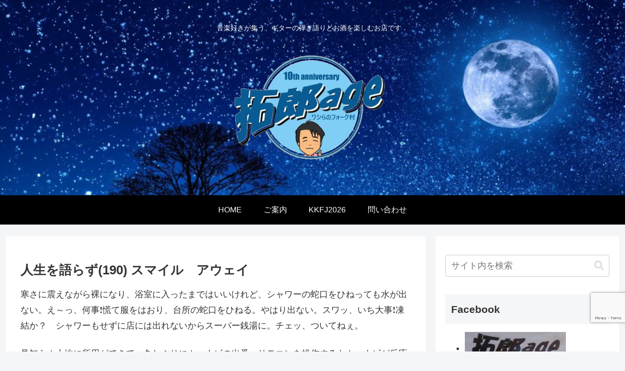

--- FILE ---
content_type: text/html; charset=utf-8
request_url: https://www.google.com/recaptcha/api2/anchor?ar=1&k=6LcMXvkqAAAAAPmHhbUQfpqVdA20vu_sV_pBz4VX&co=aHR0cHM6Ly93d3cudGFrdXJvLWFnZS5jb206NDQz&hl=en&v=PoyoqOPhxBO7pBk68S4YbpHZ&size=invisible&anchor-ms=20000&execute-ms=30000&cb=f67man4fqnsv
body_size: 48650
content:
<!DOCTYPE HTML><html dir="ltr" lang="en"><head><meta http-equiv="Content-Type" content="text/html; charset=UTF-8">
<meta http-equiv="X-UA-Compatible" content="IE=edge">
<title>reCAPTCHA</title>
<style type="text/css">
/* cyrillic-ext */
@font-face {
  font-family: 'Roboto';
  font-style: normal;
  font-weight: 400;
  font-stretch: 100%;
  src: url(//fonts.gstatic.com/s/roboto/v48/KFO7CnqEu92Fr1ME7kSn66aGLdTylUAMa3GUBHMdazTgWw.woff2) format('woff2');
  unicode-range: U+0460-052F, U+1C80-1C8A, U+20B4, U+2DE0-2DFF, U+A640-A69F, U+FE2E-FE2F;
}
/* cyrillic */
@font-face {
  font-family: 'Roboto';
  font-style: normal;
  font-weight: 400;
  font-stretch: 100%;
  src: url(//fonts.gstatic.com/s/roboto/v48/KFO7CnqEu92Fr1ME7kSn66aGLdTylUAMa3iUBHMdazTgWw.woff2) format('woff2');
  unicode-range: U+0301, U+0400-045F, U+0490-0491, U+04B0-04B1, U+2116;
}
/* greek-ext */
@font-face {
  font-family: 'Roboto';
  font-style: normal;
  font-weight: 400;
  font-stretch: 100%;
  src: url(//fonts.gstatic.com/s/roboto/v48/KFO7CnqEu92Fr1ME7kSn66aGLdTylUAMa3CUBHMdazTgWw.woff2) format('woff2');
  unicode-range: U+1F00-1FFF;
}
/* greek */
@font-face {
  font-family: 'Roboto';
  font-style: normal;
  font-weight: 400;
  font-stretch: 100%;
  src: url(//fonts.gstatic.com/s/roboto/v48/KFO7CnqEu92Fr1ME7kSn66aGLdTylUAMa3-UBHMdazTgWw.woff2) format('woff2');
  unicode-range: U+0370-0377, U+037A-037F, U+0384-038A, U+038C, U+038E-03A1, U+03A3-03FF;
}
/* math */
@font-face {
  font-family: 'Roboto';
  font-style: normal;
  font-weight: 400;
  font-stretch: 100%;
  src: url(//fonts.gstatic.com/s/roboto/v48/KFO7CnqEu92Fr1ME7kSn66aGLdTylUAMawCUBHMdazTgWw.woff2) format('woff2');
  unicode-range: U+0302-0303, U+0305, U+0307-0308, U+0310, U+0312, U+0315, U+031A, U+0326-0327, U+032C, U+032F-0330, U+0332-0333, U+0338, U+033A, U+0346, U+034D, U+0391-03A1, U+03A3-03A9, U+03B1-03C9, U+03D1, U+03D5-03D6, U+03F0-03F1, U+03F4-03F5, U+2016-2017, U+2034-2038, U+203C, U+2040, U+2043, U+2047, U+2050, U+2057, U+205F, U+2070-2071, U+2074-208E, U+2090-209C, U+20D0-20DC, U+20E1, U+20E5-20EF, U+2100-2112, U+2114-2115, U+2117-2121, U+2123-214F, U+2190, U+2192, U+2194-21AE, U+21B0-21E5, U+21F1-21F2, U+21F4-2211, U+2213-2214, U+2216-22FF, U+2308-230B, U+2310, U+2319, U+231C-2321, U+2336-237A, U+237C, U+2395, U+239B-23B7, U+23D0, U+23DC-23E1, U+2474-2475, U+25AF, U+25B3, U+25B7, U+25BD, U+25C1, U+25CA, U+25CC, U+25FB, U+266D-266F, U+27C0-27FF, U+2900-2AFF, U+2B0E-2B11, U+2B30-2B4C, U+2BFE, U+3030, U+FF5B, U+FF5D, U+1D400-1D7FF, U+1EE00-1EEFF;
}
/* symbols */
@font-face {
  font-family: 'Roboto';
  font-style: normal;
  font-weight: 400;
  font-stretch: 100%;
  src: url(//fonts.gstatic.com/s/roboto/v48/KFO7CnqEu92Fr1ME7kSn66aGLdTylUAMaxKUBHMdazTgWw.woff2) format('woff2');
  unicode-range: U+0001-000C, U+000E-001F, U+007F-009F, U+20DD-20E0, U+20E2-20E4, U+2150-218F, U+2190, U+2192, U+2194-2199, U+21AF, U+21E6-21F0, U+21F3, U+2218-2219, U+2299, U+22C4-22C6, U+2300-243F, U+2440-244A, U+2460-24FF, U+25A0-27BF, U+2800-28FF, U+2921-2922, U+2981, U+29BF, U+29EB, U+2B00-2BFF, U+4DC0-4DFF, U+FFF9-FFFB, U+10140-1018E, U+10190-1019C, U+101A0, U+101D0-101FD, U+102E0-102FB, U+10E60-10E7E, U+1D2C0-1D2D3, U+1D2E0-1D37F, U+1F000-1F0FF, U+1F100-1F1AD, U+1F1E6-1F1FF, U+1F30D-1F30F, U+1F315, U+1F31C, U+1F31E, U+1F320-1F32C, U+1F336, U+1F378, U+1F37D, U+1F382, U+1F393-1F39F, U+1F3A7-1F3A8, U+1F3AC-1F3AF, U+1F3C2, U+1F3C4-1F3C6, U+1F3CA-1F3CE, U+1F3D4-1F3E0, U+1F3ED, U+1F3F1-1F3F3, U+1F3F5-1F3F7, U+1F408, U+1F415, U+1F41F, U+1F426, U+1F43F, U+1F441-1F442, U+1F444, U+1F446-1F449, U+1F44C-1F44E, U+1F453, U+1F46A, U+1F47D, U+1F4A3, U+1F4B0, U+1F4B3, U+1F4B9, U+1F4BB, U+1F4BF, U+1F4C8-1F4CB, U+1F4D6, U+1F4DA, U+1F4DF, U+1F4E3-1F4E6, U+1F4EA-1F4ED, U+1F4F7, U+1F4F9-1F4FB, U+1F4FD-1F4FE, U+1F503, U+1F507-1F50B, U+1F50D, U+1F512-1F513, U+1F53E-1F54A, U+1F54F-1F5FA, U+1F610, U+1F650-1F67F, U+1F687, U+1F68D, U+1F691, U+1F694, U+1F698, U+1F6AD, U+1F6B2, U+1F6B9-1F6BA, U+1F6BC, U+1F6C6-1F6CF, U+1F6D3-1F6D7, U+1F6E0-1F6EA, U+1F6F0-1F6F3, U+1F6F7-1F6FC, U+1F700-1F7FF, U+1F800-1F80B, U+1F810-1F847, U+1F850-1F859, U+1F860-1F887, U+1F890-1F8AD, U+1F8B0-1F8BB, U+1F8C0-1F8C1, U+1F900-1F90B, U+1F93B, U+1F946, U+1F984, U+1F996, U+1F9E9, U+1FA00-1FA6F, U+1FA70-1FA7C, U+1FA80-1FA89, U+1FA8F-1FAC6, U+1FACE-1FADC, U+1FADF-1FAE9, U+1FAF0-1FAF8, U+1FB00-1FBFF;
}
/* vietnamese */
@font-face {
  font-family: 'Roboto';
  font-style: normal;
  font-weight: 400;
  font-stretch: 100%;
  src: url(//fonts.gstatic.com/s/roboto/v48/KFO7CnqEu92Fr1ME7kSn66aGLdTylUAMa3OUBHMdazTgWw.woff2) format('woff2');
  unicode-range: U+0102-0103, U+0110-0111, U+0128-0129, U+0168-0169, U+01A0-01A1, U+01AF-01B0, U+0300-0301, U+0303-0304, U+0308-0309, U+0323, U+0329, U+1EA0-1EF9, U+20AB;
}
/* latin-ext */
@font-face {
  font-family: 'Roboto';
  font-style: normal;
  font-weight: 400;
  font-stretch: 100%;
  src: url(//fonts.gstatic.com/s/roboto/v48/KFO7CnqEu92Fr1ME7kSn66aGLdTylUAMa3KUBHMdazTgWw.woff2) format('woff2');
  unicode-range: U+0100-02BA, U+02BD-02C5, U+02C7-02CC, U+02CE-02D7, U+02DD-02FF, U+0304, U+0308, U+0329, U+1D00-1DBF, U+1E00-1E9F, U+1EF2-1EFF, U+2020, U+20A0-20AB, U+20AD-20C0, U+2113, U+2C60-2C7F, U+A720-A7FF;
}
/* latin */
@font-face {
  font-family: 'Roboto';
  font-style: normal;
  font-weight: 400;
  font-stretch: 100%;
  src: url(//fonts.gstatic.com/s/roboto/v48/KFO7CnqEu92Fr1ME7kSn66aGLdTylUAMa3yUBHMdazQ.woff2) format('woff2');
  unicode-range: U+0000-00FF, U+0131, U+0152-0153, U+02BB-02BC, U+02C6, U+02DA, U+02DC, U+0304, U+0308, U+0329, U+2000-206F, U+20AC, U+2122, U+2191, U+2193, U+2212, U+2215, U+FEFF, U+FFFD;
}
/* cyrillic-ext */
@font-face {
  font-family: 'Roboto';
  font-style: normal;
  font-weight: 500;
  font-stretch: 100%;
  src: url(//fonts.gstatic.com/s/roboto/v48/KFO7CnqEu92Fr1ME7kSn66aGLdTylUAMa3GUBHMdazTgWw.woff2) format('woff2');
  unicode-range: U+0460-052F, U+1C80-1C8A, U+20B4, U+2DE0-2DFF, U+A640-A69F, U+FE2E-FE2F;
}
/* cyrillic */
@font-face {
  font-family: 'Roboto';
  font-style: normal;
  font-weight: 500;
  font-stretch: 100%;
  src: url(//fonts.gstatic.com/s/roboto/v48/KFO7CnqEu92Fr1ME7kSn66aGLdTylUAMa3iUBHMdazTgWw.woff2) format('woff2');
  unicode-range: U+0301, U+0400-045F, U+0490-0491, U+04B0-04B1, U+2116;
}
/* greek-ext */
@font-face {
  font-family: 'Roboto';
  font-style: normal;
  font-weight: 500;
  font-stretch: 100%;
  src: url(//fonts.gstatic.com/s/roboto/v48/KFO7CnqEu92Fr1ME7kSn66aGLdTylUAMa3CUBHMdazTgWw.woff2) format('woff2');
  unicode-range: U+1F00-1FFF;
}
/* greek */
@font-face {
  font-family: 'Roboto';
  font-style: normal;
  font-weight: 500;
  font-stretch: 100%;
  src: url(//fonts.gstatic.com/s/roboto/v48/KFO7CnqEu92Fr1ME7kSn66aGLdTylUAMa3-UBHMdazTgWw.woff2) format('woff2');
  unicode-range: U+0370-0377, U+037A-037F, U+0384-038A, U+038C, U+038E-03A1, U+03A3-03FF;
}
/* math */
@font-face {
  font-family: 'Roboto';
  font-style: normal;
  font-weight: 500;
  font-stretch: 100%;
  src: url(//fonts.gstatic.com/s/roboto/v48/KFO7CnqEu92Fr1ME7kSn66aGLdTylUAMawCUBHMdazTgWw.woff2) format('woff2');
  unicode-range: U+0302-0303, U+0305, U+0307-0308, U+0310, U+0312, U+0315, U+031A, U+0326-0327, U+032C, U+032F-0330, U+0332-0333, U+0338, U+033A, U+0346, U+034D, U+0391-03A1, U+03A3-03A9, U+03B1-03C9, U+03D1, U+03D5-03D6, U+03F0-03F1, U+03F4-03F5, U+2016-2017, U+2034-2038, U+203C, U+2040, U+2043, U+2047, U+2050, U+2057, U+205F, U+2070-2071, U+2074-208E, U+2090-209C, U+20D0-20DC, U+20E1, U+20E5-20EF, U+2100-2112, U+2114-2115, U+2117-2121, U+2123-214F, U+2190, U+2192, U+2194-21AE, U+21B0-21E5, U+21F1-21F2, U+21F4-2211, U+2213-2214, U+2216-22FF, U+2308-230B, U+2310, U+2319, U+231C-2321, U+2336-237A, U+237C, U+2395, U+239B-23B7, U+23D0, U+23DC-23E1, U+2474-2475, U+25AF, U+25B3, U+25B7, U+25BD, U+25C1, U+25CA, U+25CC, U+25FB, U+266D-266F, U+27C0-27FF, U+2900-2AFF, U+2B0E-2B11, U+2B30-2B4C, U+2BFE, U+3030, U+FF5B, U+FF5D, U+1D400-1D7FF, U+1EE00-1EEFF;
}
/* symbols */
@font-face {
  font-family: 'Roboto';
  font-style: normal;
  font-weight: 500;
  font-stretch: 100%;
  src: url(//fonts.gstatic.com/s/roboto/v48/KFO7CnqEu92Fr1ME7kSn66aGLdTylUAMaxKUBHMdazTgWw.woff2) format('woff2');
  unicode-range: U+0001-000C, U+000E-001F, U+007F-009F, U+20DD-20E0, U+20E2-20E4, U+2150-218F, U+2190, U+2192, U+2194-2199, U+21AF, U+21E6-21F0, U+21F3, U+2218-2219, U+2299, U+22C4-22C6, U+2300-243F, U+2440-244A, U+2460-24FF, U+25A0-27BF, U+2800-28FF, U+2921-2922, U+2981, U+29BF, U+29EB, U+2B00-2BFF, U+4DC0-4DFF, U+FFF9-FFFB, U+10140-1018E, U+10190-1019C, U+101A0, U+101D0-101FD, U+102E0-102FB, U+10E60-10E7E, U+1D2C0-1D2D3, U+1D2E0-1D37F, U+1F000-1F0FF, U+1F100-1F1AD, U+1F1E6-1F1FF, U+1F30D-1F30F, U+1F315, U+1F31C, U+1F31E, U+1F320-1F32C, U+1F336, U+1F378, U+1F37D, U+1F382, U+1F393-1F39F, U+1F3A7-1F3A8, U+1F3AC-1F3AF, U+1F3C2, U+1F3C4-1F3C6, U+1F3CA-1F3CE, U+1F3D4-1F3E0, U+1F3ED, U+1F3F1-1F3F3, U+1F3F5-1F3F7, U+1F408, U+1F415, U+1F41F, U+1F426, U+1F43F, U+1F441-1F442, U+1F444, U+1F446-1F449, U+1F44C-1F44E, U+1F453, U+1F46A, U+1F47D, U+1F4A3, U+1F4B0, U+1F4B3, U+1F4B9, U+1F4BB, U+1F4BF, U+1F4C8-1F4CB, U+1F4D6, U+1F4DA, U+1F4DF, U+1F4E3-1F4E6, U+1F4EA-1F4ED, U+1F4F7, U+1F4F9-1F4FB, U+1F4FD-1F4FE, U+1F503, U+1F507-1F50B, U+1F50D, U+1F512-1F513, U+1F53E-1F54A, U+1F54F-1F5FA, U+1F610, U+1F650-1F67F, U+1F687, U+1F68D, U+1F691, U+1F694, U+1F698, U+1F6AD, U+1F6B2, U+1F6B9-1F6BA, U+1F6BC, U+1F6C6-1F6CF, U+1F6D3-1F6D7, U+1F6E0-1F6EA, U+1F6F0-1F6F3, U+1F6F7-1F6FC, U+1F700-1F7FF, U+1F800-1F80B, U+1F810-1F847, U+1F850-1F859, U+1F860-1F887, U+1F890-1F8AD, U+1F8B0-1F8BB, U+1F8C0-1F8C1, U+1F900-1F90B, U+1F93B, U+1F946, U+1F984, U+1F996, U+1F9E9, U+1FA00-1FA6F, U+1FA70-1FA7C, U+1FA80-1FA89, U+1FA8F-1FAC6, U+1FACE-1FADC, U+1FADF-1FAE9, U+1FAF0-1FAF8, U+1FB00-1FBFF;
}
/* vietnamese */
@font-face {
  font-family: 'Roboto';
  font-style: normal;
  font-weight: 500;
  font-stretch: 100%;
  src: url(//fonts.gstatic.com/s/roboto/v48/KFO7CnqEu92Fr1ME7kSn66aGLdTylUAMa3OUBHMdazTgWw.woff2) format('woff2');
  unicode-range: U+0102-0103, U+0110-0111, U+0128-0129, U+0168-0169, U+01A0-01A1, U+01AF-01B0, U+0300-0301, U+0303-0304, U+0308-0309, U+0323, U+0329, U+1EA0-1EF9, U+20AB;
}
/* latin-ext */
@font-face {
  font-family: 'Roboto';
  font-style: normal;
  font-weight: 500;
  font-stretch: 100%;
  src: url(//fonts.gstatic.com/s/roboto/v48/KFO7CnqEu92Fr1ME7kSn66aGLdTylUAMa3KUBHMdazTgWw.woff2) format('woff2');
  unicode-range: U+0100-02BA, U+02BD-02C5, U+02C7-02CC, U+02CE-02D7, U+02DD-02FF, U+0304, U+0308, U+0329, U+1D00-1DBF, U+1E00-1E9F, U+1EF2-1EFF, U+2020, U+20A0-20AB, U+20AD-20C0, U+2113, U+2C60-2C7F, U+A720-A7FF;
}
/* latin */
@font-face {
  font-family: 'Roboto';
  font-style: normal;
  font-weight: 500;
  font-stretch: 100%;
  src: url(//fonts.gstatic.com/s/roboto/v48/KFO7CnqEu92Fr1ME7kSn66aGLdTylUAMa3yUBHMdazQ.woff2) format('woff2');
  unicode-range: U+0000-00FF, U+0131, U+0152-0153, U+02BB-02BC, U+02C6, U+02DA, U+02DC, U+0304, U+0308, U+0329, U+2000-206F, U+20AC, U+2122, U+2191, U+2193, U+2212, U+2215, U+FEFF, U+FFFD;
}
/* cyrillic-ext */
@font-face {
  font-family: 'Roboto';
  font-style: normal;
  font-weight: 900;
  font-stretch: 100%;
  src: url(//fonts.gstatic.com/s/roboto/v48/KFO7CnqEu92Fr1ME7kSn66aGLdTylUAMa3GUBHMdazTgWw.woff2) format('woff2');
  unicode-range: U+0460-052F, U+1C80-1C8A, U+20B4, U+2DE0-2DFF, U+A640-A69F, U+FE2E-FE2F;
}
/* cyrillic */
@font-face {
  font-family: 'Roboto';
  font-style: normal;
  font-weight: 900;
  font-stretch: 100%;
  src: url(//fonts.gstatic.com/s/roboto/v48/KFO7CnqEu92Fr1ME7kSn66aGLdTylUAMa3iUBHMdazTgWw.woff2) format('woff2');
  unicode-range: U+0301, U+0400-045F, U+0490-0491, U+04B0-04B1, U+2116;
}
/* greek-ext */
@font-face {
  font-family: 'Roboto';
  font-style: normal;
  font-weight: 900;
  font-stretch: 100%;
  src: url(//fonts.gstatic.com/s/roboto/v48/KFO7CnqEu92Fr1ME7kSn66aGLdTylUAMa3CUBHMdazTgWw.woff2) format('woff2');
  unicode-range: U+1F00-1FFF;
}
/* greek */
@font-face {
  font-family: 'Roboto';
  font-style: normal;
  font-weight: 900;
  font-stretch: 100%;
  src: url(//fonts.gstatic.com/s/roboto/v48/KFO7CnqEu92Fr1ME7kSn66aGLdTylUAMa3-UBHMdazTgWw.woff2) format('woff2');
  unicode-range: U+0370-0377, U+037A-037F, U+0384-038A, U+038C, U+038E-03A1, U+03A3-03FF;
}
/* math */
@font-face {
  font-family: 'Roboto';
  font-style: normal;
  font-weight: 900;
  font-stretch: 100%;
  src: url(//fonts.gstatic.com/s/roboto/v48/KFO7CnqEu92Fr1ME7kSn66aGLdTylUAMawCUBHMdazTgWw.woff2) format('woff2');
  unicode-range: U+0302-0303, U+0305, U+0307-0308, U+0310, U+0312, U+0315, U+031A, U+0326-0327, U+032C, U+032F-0330, U+0332-0333, U+0338, U+033A, U+0346, U+034D, U+0391-03A1, U+03A3-03A9, U+03B1-03C9, U+03D1, U+03D5-03D6, U+03F0-03F1, U+03F4-03F5, U+2016-2017, U+2034-2038, U+203C, U+2040, U+2043, U+2047, U+2050, U+2057, U+205F, U+2070-2071, U+2074-208E, U+2090-209C, U+20D0-20DC, U+20E1, U+20E5-20EF, U+2100-2112, U+2114-2115, U+2117-2121, U+2123-214F, U+2190, U+2192, U+2194-21AE, U+21B0-21E5, U+21F1-21F2, U+21F4-2211, U+2213-2214, U+2216-22FF, U+2308-230B, U+2310, U+2319, U+231C-2321, U+2336-237A, U+237C, U+2395, U+239B-23B7, U+23D0, U+23DC-23E1, U+2474-2475, U+25AF, U+25B3, U+25B7, U+25BD, U+25C1, U+25CA, U+25CC, U+25FB, U+266D-266F, U+27C0-27FF, U+2900-2AFF, U+2B0E-2B11, U+2B30-2B4C, U+2BFE, U+3030, U+FF5B, U+FF5D, U+1D400-1D7FF, U+1EE00-1EEFF;
}
/* symbols */
@font-face {
  font-family: 'Roboto';
  font-style: normal;
  font-weight: 900;
  font-stretch: 100%;
  src: url(//fonts.gstatic.com/s/roboto/v48/KFO7CnqEu92Fr1ME7kSn66aGLdTylUAMaxKUBHMdazTgWw.woff2) format('woff2');
  unicode-range: U+0001-000C, U+000E-001F, U+007F-009F, U+20DD-20E0, U+20E2-20E4, U+2150-218F, U+2190, U+2192, U+2194-2199, U+21AF, U+21E6-21F0, U+21F3, U+2218-2219, U+2299, U+22C4-22C6, U+2300-243F, U+2440-244A, U+2460-24FF, U+25A0-27BF, U+2800-28FF, U+2921-2922, U+2981, U+29BF, U+29EB, U+2B00-2BFF, U+4DC0-4DFF, U+FFF9-FFFB, U+10140-1018E, U+10190-1019C, U+101A0, U+101D0-101FD, U+102E0-102FB, U+10E60-10E7E, U+1D2C0-1D2D3, U+1D2E0-1D37F, U+1F000-1F0FF, U+1F100-1F1AD, U+1F1E6-1F1FF, U+1F30D-1F30F, U+1F315, U+1F31C, U+1F31E, U+1F320-1F32C, U+1F336, U+1F378, U+1F37D, U+1F382, U+1F393-1F39F, U+1F3A7-1F3A8, U+1F3AC-1F3AF, U+1F3C2, U+1F3C4-1F3C6, U+1F3CA-1F3CE, U+1F3D4-1F3E0, U+1F3ED, U+1F3F1-1F3F3, U+1F3F5-1F3F7, U+1F408, U+1F415, U+1F41F, U+1F426, U+1F43F, U+1F441-1F442, U+1F444, U+1F446-1F449, U+1F44C-1F44E, U+1F453, U+1F46A, U+1F47D, U+1F4A3, U+1F4B0, U+1F4B3, U+1F4B9, U+1F4BB, U+1F4BF, U+1F4C8-1F4CB, U+1F4D6, U+1F4DA, U+1F4DF, U+1F4E3-1F4E6, U+1F4EA-1F4ED, U+1F4F7, U+1F4F9-1F4FB, U+1F4FD-1F4FE, U+1F503, U+1F507-1F50B, U+1F50D, U+1F512-1F513, U+1F53E-1F54A, U+1F54F-1F5FA, U+1F610, U+1F650-1F67F, U+1F687, U+1F68D, U+1F691, U+1F694, U+1F698, U+1F6AD, U+1F6B2, U+1F6B9-1F6BA, U+1F6BC, U+1F6C6-1F6CF, U+1F6D3-1F6D7, U+1F6E0-1F6EA, U+1F6F0-1F6F3, U+1F6F7-1F6FC, U+1F700-1F7FF, U+1F800-1F80B, U+1F810-1F847, U+1F850-1F859, U+1F860-1F887, U+1F890-1F8AD, U+1F8B0-1F8BB, U+1F8C0-1F8C1, U+1F900-1F90B, U+1F93B, U+1F946, U+1F984, U+1F996, U+1F9E9, U+1FA00-1FA6F, U+1FA70-1FA7C, U+1FA80-1FA89, U+1FA8F-1FAC6, U+1FACE-1FADC, U+1FADF-1FAE9, U+1FAF0-1FAF8, U+1FB00-1FBFF;
}
/* vietnamese */
@font-face {
  font-family: 'Roboto';
  font-style: normal;
  font-weight: 900;
  font-stretch: 100%;
  src: url(//fonts.gstatic.com/s/roboto/v48/KFO7CnqEu92Fr1ME7kSn66aGLdTylUAMa3OUBHMdazTgWw.woff2) format('woff2');
  unicode-range: U+0102-0103, U+0110-0111, U+0128-0129, U+0168-0169, U+01A0-01A1, U+01AF-01B0, U+0300-0301, U+0303-0304, U+0308-0309, U+0323, U+0329, U+1EA0-1EF9, U+20AB;
}
/* latin-ext */
@font-face {
  font-family: 'Roboto';
  font-style: normal;
  font-weight: 900;
  font-stretch: 100%;
  src: url(//fonts.gstatic.com/s/roboto/v48/KFO7CnqEu92Fr1ME7kSn66aGLdTylUAMa3KUBHMdazTgWw.woff2) format('woff2');
  unicode-range: U+0100-02BA, U+02BD-02C5, U+02C7-02CC, U+02CE-02D7, U+02DD-02FF, U+0304, U+0308, U+0329, U+1D00-1DBF, U+1E00-1E9F, U+1EF2-1EFF, U+2020, U+20A0-20AB, U+20AD-20C0, U+2113, U+2C60-2C7F, U+A720-A7FF;
}
/* latin */
@font-face {
  font-family: 'Roboto';
  font-style: normal;
  font-weight: 900;
  font-stretch: 100%;
  src: url(//fonts.gstatic.com/s/roboto/v48/KFO7CnqEu92Fr1ME7kSn66aGLdTylUAMa3yUBHMdazQ.woff2) format('woff2');
  unicode-range: U+0000-00FF, U+0131, U+0152-0153, U+02BB-02BC, U+02C6, U+02DA, U+02DC, U+0304, U+0308, U+0329, U+2000-206F, U+20AC, U+2122, U+2191, U+2193, U+2212, U+2215, U+FEFF, U+FFFD;
}

</style>
<link rel="stylesheet" type="text/css" href="https://www.gstatic.com/recaptcha/releases/PoyoqOPhxBO7pBk68S4YbpHZ/styles__ltr.css">
<script nonce="lWhUj0Z37TZ5XwGnj1nvJw" type="text/javascript">window['__recaptcha_api'] = 'https://www.google.com/recaptcha/api2/';</script>
<script type="text/javascript" src="https://www.gstatic.com/recaptcha/releases/PoyoqOPhxBO7pBk68S4YbpHZ/recaptcha__en.js" nonce="lWhUj0Z37TZ5XwGnj1nvJw">
      
    </script></head>
<body><div id="rc-anchor-alert" class="rc-anchor-alert"></div>
<input type="hidden" id="recaptcha-token" value="[base64]">
<script type="text/javascript" nonce="lWhUj0Z37TZ5XwGnj1nvJw">
      recaptcha.anchor.Main.init("[\x22ainput\x22,[\x22bgdata\x22,\x22\x22,\[base64]/[base64]/[base64]/[base64]/cjw8ejpyPj4+eil9Y2F0Y2gobCl7dGhyb3cgbDt9fSxIPWZ1bmN0aW9uKHcsdCx6KXtpZih3PT0xOTR8fHc9PTIwOCl0LnZbd10/dC52W3ddLmNvbmNhdCh6KTp0LnZbd109b2Yoeix0KTtlbHNle2lmKHQuYkImJnchPTMxNylyZXR1cm47dz09NjZ8fHc9PTEyMnx8dz09NDcwfHx3PT00NHx8dz09NDE2fHx3PT0zOTd8fHc9PTQyMXx8dz09Njh8fHc9PTcwfHx3PT0xODQ/[base64]/[base64]/[base64]/bmV3IGRbVl0oSlswXSk6cD09Mj9uZXcgZFtWXShKWzBdLEpbMV0pOnA9PTM/bmV3IGRbVl0oSlswXSxKWzFdLEpbMl0pOnA9PTQ/[base64]/[base64]/[base64]/[base64]\x22,\[base64]\\u003d\\u003d\x22,\x22wrVvei0ow4wuw4zDnsO+C8Obw6zCthDDg2AyWlHDisKuNDt/w7/CrTfCqMKlwoQBezHDmMO8CWPCr8O1JmQ/fcKUccOiw6BDf0zDpMOew7DDpSbClMOlfsKIZcKbYMOwcDk9BsK4wrrDr1sXwoMICm7DowrDvwHCnMOqATocw53DhcO/wqDCvsOowosowqw7w4oRw6RhwqwiwpnDncKxw696wpZYbXXCm8KlwpUGwqN/w4FYMcOiFcKhw6jCtMO1w7M2J0fDssO+w6XCnWfDm8KLw4rClMOHwrwITcOAQcKAc8O3ZcKHwrI9X8OSawthw7DDmhk/w5daw7PDnzbDksOFUcO+BjfDpcKrw4TDhQJIwqg3ByQ7w4I/[base64]/wpsIIlfDvSQ2wqVFwrQ0bWEpw6nDusOMR3/CvifCusKCX8KVC8KFGRh7fsKbw4zCocKnwp1SW8KQw7x1Ejk+RjvDm8K2wrh7wqEXGMKuw6Q/CVlUBi3DuRl+wrTCgMKRw6TCr3lRw4MEcBjCqMKBO1dRwp/CssKOaBxRPlvDj8OYw5ASw4HDqsK3L3sFwpZOUsOzWMKaehrDpw0rw6hSw5TDncKgN8O7fQccw5fCvnlgw4zDjMOkwpzCnWc1bQfCjsKww4ZCHmhGAcK1Cg9mw4ZvwowdZ03DqsOBKcOnwqhCw4FEwrcCw4dUwpwTw4PCo1nCsGU+EMOFLwc4QcO2NcOuPA/CkT4+LnNVBwQrB8KXwpN0w58/wo/[base64]/w4fDhXF9KwLCuhtodsOlFcOlw5nDmcO1wo3CpCrCpWrDml1Kw5nCpiXCvsOswo3DpC/Dq8K1wpFYw6d/w6wAw7Q6EzXCrBfDtnkjw5HCvBpCC8O5woEgwp5tMsKbw6zCn8OYPsK9worDkg3Cmh/CpjbDlsKwKyUuwph0HlcowoXDkUs3GQPCsMKrM8KLEGfDhMO2ccOuXMKcRXPDrTvCosOWT3kuTMO0a8KzwpnDv3vDjXg5wrDDpsOfRMO8w6XCt2/DocO7w43DlsKyC8OcwonCoj9lw6RQHcKbw5PCmHdJW1/DrSlow4HCpsKIcsOXw6LDn8OBNMOkw5F/fsOEQsKfZsKWOmIawqc5wo9cwqF6wqLDslZhwo1Jak7Cok4zwpvDnMOZRzQpV0lBRxDDocOWwojDli5dw7g4NDpKAHBsw6J5BWoeCXU9FH3CoRh4w5rDqgPCjMKzw7bCjF86BlodwonCm03CksODw551w6Jvw5DDucKxwrAyfRPCn8KcwqIAwplUwrnCkcKbwprDsll/Qwhuw55wPUsVBQDDpMK2wpBYbmVKIxR7w7/CpHjDn1TDri7CigrDhcKMayklw4XDvjMLw6LCo8OmXAPDlsO/QMKHwrpfbMKKw4ZgGjrDilPDvXLDkHRXwpYlw58kQMKow5EnwqZpGjNgw4fCgxvDoF0aw4xpSgfDgMKiQigdwr0mfsO8d8ONwrDDncK4f21Mwr0AwqcgFcOBw6YbHsKTw70AQsK/wptbT8OkwoI4PcKNJ8OBCMKJFsOOM8OOHTfCpsKcwrxRw7vDlDnCk2/CtsKdwogbVQk1MXfCssOLwozDuDjCkcO9QMKTHm8sY8KYw5lwKMO/wo8ke8O3w59jVMOHOMOWw4UTBcK1DMOuwpnCg0EvwookQDrDoVXCiMOew6zCkzdYXj7DtcK9wpt4wo/DicOyw7bCv2fCqiw7AGEAHMOawrlbfsKZw77Ck8K1ZMOlNcKLwq8/wqPClUPDr8KDLnAjICrDq8OpK8OWwq/CucKiWg3DszHCpUJgw4LDkcOuwpgnwr7Cji/DuXbCgwccVCcHEcKzDcOZWMOOwqYuwokGdQHDjEFrw55bJQPCv8K5wplEdcKuwooXPHNLwpIIw6E1QcOqYBXDiDAfc8OSHFAUaMKCwo8Tw53DicOHVTfChg3DnwrDocOGHh3DgMOawr/[base64]/CisO3w4nCn8O0Fyl+w4bDo8Krwr7Diw7DmkLDsVHClMOpw7Z2w4kWw4vDuS/CrjwnwrEBVQLDvcKdBjTDm8KAMxvCnMOqXsKyRjrDiMKCw4fCoUY/[base64]/DhQ7DuMKFw67DvMO6FcOrwqPCssOgwrzCkhxiwp0CWcOqwoNXwodow57DscOfFGrCq0vCgDIJw4c5FcKUw4jDu8K6XsK4w6PCrsOHwq0SAATClcK6wprCtcOTQm3DpkIvw5LDrjYHw7DCiXDCiG9ZZ1JRdcO4BXNDcWfDpU/CkcO2wpfChcOHVkHCvmfChTkafAHCisOcw5dawo9/wqwmwq5kNEbDlHbDi8O8UsOdIcK4aDA6w4bCgXQJw7DCi3fCrsOYRMOnYlrCncOewqnDssK1w5QOwpDCjsOnwpfCjVpcwph3ZnTDrMKbw6jCiMKbUy8uPGU2wq4kbMKjw5FbB8O9wqrDssOgwpLDmsKrwp9rw5/DucKvw6R/w6hWworCjVM8R8KAS3dGwp7DpcOgwr5Rw6hhw5rDmmMXX8O/S8OEDUN9UDVMeWo7flbCqSfDliLCmcKmwoEqwrfDiMO3eEY9KDRVwoxzO8OQwojDq8O8wph8fcKNw5NweMOIwp9ad8O/HHnCh8KrQB/ClMOoZV14SsOgw4BPKVtLfiHCmsOQThMRMAfDglQ2w5DDtldzw7DDmC/Dv3oDw43CkMOHJSvCs8OWNcKCw5B/T8OYwpVAw6dAwpvCicO5wotyZQjDvMOfC3AQwo7CsBY2YcONCjbDoE46amnDucKDNV3CqMOCw6Nowq7CvMOcC8OiYjjDjcO1O0pfE3E0QcOCEFcpw7QjJ8OawqDDlE4mJTTCqhTCoxQDaMKkwrgPX2E/[base64]/Dq8K8S8ObT8Ofwqpuw7rCh1rCksKCTVh7E8OqCcKZeGl4bWTCjMOKVMKaw7QMEsODwoBewqUPwpJVa8OWwr/ClMOVwrhTO8KKZ8OpThrDmsO+wrDDnMKHw6HCvXJHNsK6wr3CuGoww6HDp8OpJ8O/w6TDisOHWy15w5bClSwWwr3CgMKtJVYVU8KgUz/Dt8OtwqbDkgNDD8KnDzzDm8KbaCEEdsO/[base64]/DoMOZKcKaYVHClcK/G3IFQMOyS0HCpsKVEcOew6dvMXlZw5nDjMKow7nDkhwxwpjDgsOEKcKZC8ObQjXDmmpnQTTDnkPClinDojQ8wohjH8O3w79VUsO9NsOyWcOnw6VWezXDg8Kjw51lOcOewoFiwpzCvRFowofDoy91QnNEKi/CjsKhw6NYwqbDqcOxw41Gw5/[base64]/CkmLCscKiw6BVUT8lwqEfw57Cm8K/ccKmwqrDjsOhw7ccw57Dn8KGwpkndMKBwqoswpDCuR8WOz80w6nDtmkhw7XCrcK5F8OIwosbDcOUaMK+wqQPwqHCpsO9wqzDjS3DgATDrHXDpQ/CgMKZWEbDq8O0w4hvZXPDhTHChn7DhhfDkEcnwoTCtsKzBmgWwrcMw77Do8Ogwp8xLMKZccKMwpk6wo0mBcKhwr7CmsKpw4d5dMKoRxzDoWzCkMOcYw/[base64]/[base64]/[base64]/wrlQDDDCgsOuw4FGPSfCoBTDtSlgIsOqwobDvhBjwqTCt8OCYgMVw7/Cg8KmeGnCszFXw6NHKMKKbsKywpHDukXDjsOxwqzCtcKGw6F0dMO9wrjCjjsOw7vDpsOfZAnCnRU1An7CgV7Dt8Onw4RqIWfClm/DtMKcwpkVwpnCjlHDjSdfwobCiSXCl8OiO0c6OkvCm33Dt8O0wrzDqcKZaHPCj0nDgMK7Q8Kkw4jDgRVmw5I7AMKkV1F8f8Oow7wwwo/DrDxFdMK3XTFsw7nCrcK5wp3DsMKCwqHCj8KWwqs2HMK0wqFjwpzCk8OUA1EAwoPCmcK7wojCtMKMfMKkw6k8FVF8w6RLwqRVAmJVw4ofKsKFwosTIjbDhR0lYCXCicKpw47CncOkwpldIh/[base64]/V2xqVsKlw5fDiRpwCm/CqsOpRMOuYCFRQlbDosO0Hy1CPXAhNMOgWALCn8K/cMOAOcKAw6LCqMOZLx/[base64]/CvsKCwobCjsOzXS/CosKVw4bDt3gJwpjCqnHDisO3QsKXwqbDkMKbeCrDgnrCpMK8LsK1wqzCoH1rw73Cv8Klw4Z2AMKrJkDCusK8bF50w7PCnxhGGsOiwrRwW8KZw7p8wrwRw4Y8wrF5dMKhw4DChcKfwqzCgsKcLkHDtl/Dk0HClzRPwrfCoTYqeMKvwoVlZcO7BiE4CiFMFsKgwpfDhcK5w5/[base64]/CjsOqw63Cs8O0wo7Ck8KPCcKON8K1wonChyN1w7bChAlqY8KCACMQK8OWw7kNwopEw4HDkcOJE2AlwrkwTMKKwoJmw7/DsnDCuSfDtmAQwoTCrmlbw79aHk/CgHPDusOyPMOEcjsvfsOOTsOVbn7Dlk3DusKBUjrCrsO1wrbDu34PeMOdNsKww6IFWcOsw53CgT8Qw7DCkMOmPh3Crk/CssKBw7bCjTPDtlY8C8KlNj3CkkjCusOSw5MbY8KHZRg5ScKFw6LCmS7DosKqBsOZwrTDrMKkwos6RC3Ds1nCuwtCw7hXw6zCk8O9w53ChcOow47DqQVwSsKVeFEJfUrDvmJ8wprDvQvCi0/ChsKiwoJHw689GcOEVMOHTMKiw5B7bDTDksOuw6FjXsOidw7CrMKqworCpMOoEzrDqSYmTMKJw6DCv3PCkW/CmBHCt8KFOcOOw7BiOsOwKw1eHsOyw7TDq8KgwrlqSVXDgsOzw5XCn0zDiFnDoEc4fcOUWsOHw4rCmsOGwpDDugvDnMKfW8KIJWnDgsKYwqd5QmDDnjnCrMK9WAh6w65Lw7hbw6New7bCp8OadcOwwqnDksKjUR8/wol5wqIHW8KJAU9Ow41dwp/Cv8KTIxZ7csO+w6jCosKfw7LCvR4/[base64]/TU3ChRjDgCLCjsKfCcO7wrkjeMKkC8KDVcKYWGRrGMOyJ3lNGzDCsx7DvDpLLcOqw6rDrMOAw4UeDC3Dr1wlwqjDqznCnlJ9wozDnsKiMB3DhUHCjMKhL2HDsl/Ct8OJEsOaWcK8w7HDoMKewokZw5vCsMOfUA/CtyLCrTjCkGVLw7DDtm47ZVwIVsOPRsK7w7nDu8KYEMOiwqkdbsOWw6XDgsOZw4nDmcOjwpHCiBnDnzHDrWw8JV7DgGjCnBLCqMKmNMKIcBEDBSzCssOuH0vDq8OYw5PDmsOYAxw3w6TClh7CsMO/w7Zdw6NpVMK3EsKkMsKFPzDDlGLCvcO3GXlgw7Qrw791wp3Cu04CeEMpJ8Kow59TRXLChcOaf8OlKsKvwohpw5XDnhXCgW/[base64]/DucOlw47DqAdbHXUbw7jCqGTCgkIHIj5BZsK3wp4ceMOIw5fDgSMmDMOOwqnCg8KfasObC8OCw5tcMsOkXg1ra8OywqfCscKIwq87w7YRQy/CsCjDvMK9w6PDo8OmNUV4fG8aE1LCnxfCjSzDmhVhwpLChEnCvirCusKEw7hBwr0YdTxzNsKJw5vDsTk2wonCmgJIwp7Cl20pwoYAw59/wqoIwrjCpMOpGMOIwqteaUxpw6/DglzCp8OsfitQwrXCnD4+AcOZJyckKRtHPsOnwrfDo8KGIsKVwpXDmDrDoALCpiAmw5/CqX7DjBrDpcOjeVghwpvDlBvDmSrCscKMQXYVS8K1w4p7BjnDscKow73Cq8KaKMOrwrRwQh09VyjCnX/ChcKgQMOMQmLChERvXsK/wpZ3w4R1wovCrsOJwqjDncKvWMORPRzDucO9w47CrWhmwqk+dcKpw6ENZ8O7LXXDhXnCugwhMsKTT1DDnMK3wozCjT3DlCTChcKDaXNtw4XCnxrCqXXChhxaB8KkR8O2J2/CvcKsw7TDocK4XQjChzosXMKWDsOxwrAhw6rCs8OFb8KNw5DClnDDoCfCnjIJFMO/fRUEw63CgjoRR8OXwrjCq0DCqTsVwqNpwrsLCEHCo2/Dp1TDplPDlFvDvCDCq8OswoQQw6law6jCtEhswphzwr3CmUTCvsKsw7jDmMOKXMOawr9NBxFWwpbCtMOWw7kZw63CrsKdNXHDoxTDi0bClcOeSMOCw5Fjw4d9wr83w60Vw50Jw5LCo8Kzf8OUwqzDm8KcZ8OwVMOhH8KTF8Kpw4bCji8Nw54ow4ATwpHDoSfDuU/[base64]/[base64]/[base64]/YgFjMmNNwqdLEXvDiMKiY8KqwqfDhUrDjsKOwrvDgMOUwrDDiA3CgsKgWHLDr8K7wojDlsKkw4zDi8O9FwnCoEzCl8OSw4fDjcKOHcKdw5/[base64]/CoCwUwog4a2fDusOgwrnCljrCkSfDoS5ew7XCnMOIwoc5w7B6PhfCncKtw5vDqcOSf8OZHsO3wohiw5YWV1nDrsKXwpzDlSYYfivCtsO6e8O3w6JJwq/Cj3ZrKsOKFMK1amPCgGwyT0TCoFfCvMO1wrFZN8KqXsKAwpx/CcKNfMOrw4fCqiTChMOJw7V2esORdWoDGsK3w4/CgcONw6zCg0N6w6xKwrnCoVxdEyJEwpTClwDDtQwLZmVZPDFbwqXCjzZDUhdYacKOw54Ow5rCm8Osb8OowpJGGsKXTcKXXFotw5/DpVLCqcK4wrLCsyrDkG/[base64]/Dj8O3wqw3A8OpwonDn24ULcKMNgjClEHCu0EewqjCncK8ESJJw43Drz3Do8OIPcOJwockwpk/wosLd8OnNcKaw7jDisOKCgJ/w7bDuMKpw7dPKMK/w5jDjCbDgsO1w4Qew6bCucKMwovCmcKDw5XDksKTw6VIwpbDk8OZayIeYcK/wqXDqMOqw45PGhw3w6FSXUTCsQLDj8O6w7HCq8KGe8KrUg3DsGkLwqkhwq5wwq7ClTDDsMOFf2zDm2nDiMKFwpzDqTPDt0PCr8OWwqF1NQ7DqG4ywrZhw4B6w51nIcOgEgN1w7/CncOTw4LCvj7DiCjCp2bCl07Ctxk7e8O3Hx1mNsKYwobDpT4nwqnCig/DsMKtFsOhB2PDu8KOwrjCtwnDgTwKw7LCiV4/ElgXw78IMcOyFMKXwrTChUbCoS7CtcKfdMOsCCJ6ShIUw4/DpcKdw4rCgQdHYyzDqxtiIsOdcFtbWBzDhWzDjCAqwoozwpAJRMKDwrlNw60uwrV+WsOsf0hiMyHCsQPCrBg/dxk4QTLDmsKow5sXw5fDlMOCw7tQwqvCsMKvGSlDwo/[base64]/[base64]/CrsKcw77CrmLCuMOHdcKbesKQwprDpjxhXkZsU8KpcMKbMMKSwqbCmsOIwpUBw6NOw7PCvCE6wrjDlG3DsH3CoGDCuVkmw73DmMKTEsKfwotNMwVhwrXCjMOnaXnChGhtwq8kw6w7HMK/[base64]/DuTBhw4VUScKsw7fClkfDucKMwo/[base64]/Dg34Qf8KMwo3Du2YeHWpHCizCu0nCrx4pw64+Fl3CoBrDhXFWEMOgwqLClyvDi8KdWlJ2wrg6bTxUw4TDjsOhw7x9wo4Hw6RiwpDDskgYVF/[base64]/CjxpMFsO+w6oMwpdrw7/Ds1fDsR8sTsOGwr4Fwrcgw68zZMO2XDbDnsKFwoQQXcKJVcKNKWfDusKbM0EIw4sXw67CksKzcC3ClcO6Y8OqacKresOrfsKkKcONwr3CuAx/wrt5ZcKyFMKXw7obw7FseMOhbsKWeMOtBMOfw7g5D0DCmnvDs8ONwonDqsOTY8KHw6fDhcKnw75fC8KDKcKlw48mwrpsw4RSw7VnwpXCscKqw5fDixUhGsKpNsO8wp52wo/Du8K1w5ZHBzhlw4HCu19jWl7CsTQvOMK9w48bwrnChhJ6woHDo3HDlsOIwpzDqsOIw4/CtsKIwoRRYMKuIiDCjcO6G8KqJsK7wrwBw4XDgXMuwrDDsk9pw43DrEhmcizDs0nClcKjwonDh8OVwopqPC5gw6/CjcKbRsKWw55YwpPChsOjwr3DncO0LsO0w4rCkVo/w7U+W0kZw4Q1UcOyURBrw5ENwqbCrjg3w6PCr8KuGSkYYATDjzDCtsObw4jDlcKLwphOD2pkwpXCugvCpcKGRU8hwp/DgsK2w7wbN1kXw6HDtFPCgMKSwptxQcK3ScOawr/DqivDg8OPwoFWwoQfHMK0w6gjTcKxw7nCqsK4woHClh3DmcKBwq5Iw7Bvwq9yacOwwop6wq/DiCV5G3DDvcOfw50CTjoCw4LDrxzChcKqw5Ikw6PDjhjDlBhkbkjDmWTDoWIwbh7DkzPCi8KQwobCgsKuw6QKWsK4eMOgw4/DsB/CkVvCpwjDjgDDh1zCtsO9w55swrR0w4xaZSLCqsOowpvDuMO1w7nDpiHDhcK7wqYQIwJvw4E+w7QdTQjCscOYw7R3w7ZLMkbDr8K5PMKObFJ6wrVvZxDCvMKPw5vCvcOHZk/DglrCnMOuJ8KfesKhwpHCsMKxIx9pwrvCn8OIPcKzJ2jDuiHDpsKMw4ADdDDDmA/ChMKvw43Dg1t8aMKJwpxfw7wFwp1UfCxOIBYbw4HDrUQvA8KQwrZmwoVlwpbCu8Khw5nCtlk/wogXwrgTa2pXwotfw546wpLDqTE/wqDCq8O4w5EidsKaV8Okw5E2woPCv0HDrsOSw5HCucKBwqgLPMOXw6YpLcO/wo7DocOXw4dhTcOgwog1wo7DqAjCoMKmw6NJIcKfJn5awprDmcKoM8KBZX9FRMOpwpZrYcKwYMKPw7NXDCxLPsOgWMK8w412OMObCsOMw45xwobCg0/DtcKYw5rCl13Dp8O2IkPCuMOiDcKrBsKnw7XDjx8tcMK3wprDu8KSFMOrwrgQw5zClw4hw4UZMcK7worCj8Ore8OeSkfCvmEPbCdpVgLCpBTClMKAaFoHwqLDn19/[base64]/Cp8KqYsOZw5/CmcOmZcOKXX/CosO7wpF6w6gnRsO6wrTDpTXCv8KebhAOwq8ewqjCsxPDsCXDpyoAwrxoFBHCvsO7w6TDqsKef8O0wpPCkB/DvDZZYgLChzUkdElmwoPCucOxNcO+w5xbw7fDhlfCt8ODEmjCnsOkwq3CgmwHw5dJwq3Ck2HDrMOEwqpDwowWCBzDrDbCkcOdw4kxw4XCv8Klw6TCi8KJJhUlwr7DqBFrOkXCisKfMMKhFsKBwrtQRsKAAsKxw7AQO3JAGw1Ywq/DtWPClUoHK8OdS2vDh8KiPVLDqsKab8Orw6tbNE/CiDZXaTTDpFVvwodWwrTDvDgqw6VHBsOqckAXEMOIw5IEwotSUzQQBsOow4kqTMKoYMKtTcO4agHCu8O6wqtYw4/DnsKbw4XCucODVg7DtsKwDsOccMKYR1PDvjjDvMOOw7bCn8OXw6lEwo7DtMOHw6fClsOtdiBwG8Kbw5BLwo/Co1xiUEvDmGErbsOOw6jDuMOCw5IdVsKwI8OcKsK6w5XCoApsK8OFw5XDnnLDscOveAQAwqPDgxQOWcOCcEXDtcKXw7M1w4hlwpjDiFtnwrXDv8OPw5jDomxhwr/Dl8KCI3YSwpbCtsKPU8KYwohUfVcnw4QtwrzCiGsvwqHCvwdaUj3DszHCpyXDksKIB8O5wrg3bz3DkRPDqwrCjR7DvUIOwqpFwrlqw6/CjzzDtmnCqsOcSy3CjDHDmcK+I8KkGl5PGULDjWwWwq3ChcKgw6jCvsOawqXDtxfDmW3DgF7Dgj3DksKiccKwwrYmwppJdjh1woDDjEd/[base64]/DkjnCrMKPdMKZHcOyVsO2wqAbw5TDiEVww5NkTsOUw4XCmMKvXCZhwpPClMOKL8KbWV0RwqFATMOdwr90CMKLIsOmw6JJw73CuX8aJcOrO8KlFkLDhMOIBcO3w6DCqC4sMG13CUcvMwIzw6fCiThHb8OFw6nDo8OGw4HDgsO0a8Ouwq/DlsOtw5LDmRdma8OXeQHCj8O/w7UTw77DlMOzOcOCSQbDnEvCunNow4fCr8KNwqN7cU0MBMOvDk/[base64]/w4fCgsKmwqNTOsOWwrTCssKpODzDjnnCjcKXEMOsYcKWw4rDh8KeBQdzZwzCjVw7T8OQc8OANHgvVTYJwqwiw7jCj8KSaGUUGcKkwoLDvsOoEMOrwqHCn8KFNlTDqHwnw6oCXQpnw6Nww6XDgsKoD8KhYQYpb8KpwpcaZQR/cErDtMOrw6A7w4/DiBbDoQg1c35mwoVIwrHCssOfwokvwqjCgBXCrMOhN8Okw7rDncO9XxDDshzDocOqw60oYhISw4khwqJ6w6bCkH/[base64]/Duw7DisOAw5VmwoQkZ2Ncw6fDrMOZw5vDsMOKw4LCjcKFw6lmwp9PZsKfEcOUw7LCt8Kcw4bDu8KEw40vw6HDhm1+SHIDcsODw5UTw4DCmFzDtlnDpcOxwrbDiyTCucKDwrlgw5zDuE3DqD8zw5h/GMK7XcKwU23DrMKOwpcXP8KLbxseZ8KVwrJCw4rCjVbDg8K/w64CBGwiw4sSGm5Ew4BjZMOaAGzDmcKgcXDDg8KML8KPYx3ClFHDtsOew6DCisOJCyR6wpMCwr9QfkBMNMOeCcOUwqzCgsKlLFjDk8KJwpA1wp5mwoxDw4DClcKjZ8KLw7fDp2LCnG/CucKxeMKFGwVIw7XCvcKUw5XCkzNjwrrCg8Kvw4RqSMOVGMKoOcOlAVJ+DcOiwpjClxEiPcOZe3EcZgjCtXjDq8KJHlttw4PDkidiwrhDZSXCuTI3wozCuFnDrAsEVB1Vw6LDvRxJH8OFw6ECwozCt341w53CjyZIRsO1TsK5OcO4V8OTRUDCtjFgw5bChh/DiShqYMKnw5YIwrfDlcOfRsKNDnDDtcOmQMOUVcKow5XDrMK1ODJBasORw6PCjGHCs1opwoYXbMKTwp/DrsOMAwkMWcORw6LDrF0rXcKzw4rCmljDkMOGw5xjZlkVwrzDj1PDrcOIw7YEwpbDu8Kawr3DuEVAUUDChsK3CsK6woHCsMKDwog0wpTChcOrKlLDvMKWYTjCt8KycmvCjTXCgMO8XSjDrD/[base64]/PHQpwpptCsKBw4/[base64]/[base64]/CjDI9w6TCoFYgw4DDtDcuwoY/wrl7J3HChMOfLsO1w60xwq3CrsKkwqDCiHfDm8KrQ8Kpw5XDp8KrcMO5wq7CtEnDhsOHEFfDkWEAYsO7wpfCosKkDRl7w6BIwqYBB14xYMKSwqvDpsOaw6nCqgvCjsObwoh/OSrCu8K0asKfwqPCiScLwoXCgsOxwp0tA8Onwp0VaMKqExzCisOuCwXDh2zCtCLDkSrDjcONw6EZwrHDpXBYCRRyw5vDrmvClTpVOVkeNsOAfMKkcHjDocKaMnU3Tj/DnmPDisOww6gJwonDk8O/[base64]/DW4VYxrDp2fDqlfDv8Kjw6fDr8OCO8OzGWbCssKrQngLF8KZw7kqOhPDqidyEMOiwqTCk8O+b8KLwpjDs0/[base64]/DrMOfL2sjw5ZtwpInJ18cMsOqwr7CpmLCk8OdJBDCh8KOBHNSwrdRwqNmesOqcsOzwplDwpzCkcONw5UFw6JowpMpBQ7Dhl7CnsKLCmFww7zCrj/DhsK3wpcTasOpw67CtnMFYsKaLXXCrsOAX8O+w7c4w59Vw7dvw44AGsKCSS00w7RZw5/[base64]/[base64]/bsOlwrLDlgrDp8OaNsO1CXgUwpXCrDPCk8KBw6nDkMKfR8KQwonCumgZSsOGwpjCp8KaX8OIwqfCj8OvP8OTw6pqw5MkTm02BMOzIMKawrNOwqxjwrZhVnpvIlTDhR/DmcKswoo/[base64]/CkgjCi8KAX8Kvwp7DhxUCK040w4LDmcKcdWvDnMKQwoVIUcKZw7IfwpXCii3ChcO/YjhmHRMIGsK8Q3w8w7PCjCzDqW7ChG/Cq8Kow53DjXZVYxMkwrnDgV9tw5lMw6MsRcOgVQTCjsOHc8Ohwp1sQ8OHwrfCjsKuUhzClMKnwp8Mw4/CjcKoEzYABsOjwpLCu8KAw6k+C2w6Hz9Xw7TCvsKzwoPCocKbWMOwdsOcw4HDucKmc3VHw69uw6AyDGFvw77DuxnCjEhkT8OTw7gMFFIiwprClMK/[base64]/Ck3fDosOjw6bDo8KCwo0Zw7TDpMKVVy3Dm0rDsk8Cw4Uaw4bCgStsw7XCgX3CtiFfw4LDug01EcO/w7XCvyXDpDxuwqQDw73CtsKYw7ZmCHFQIsK3HsKFNMORwrF2w5/CicO1w7EXCR8xOsK9JCQwFn84wp7DujrCmhlSKTwww5fCpxJdw6bCnVldw6PDkgXDkMKIZcKcN1AZwozClcK7wrDDosOMw47DgMOIwrfDsMKPw4PDiGLCjEMmw4tIwrLCnxrDqsKqAgohRwgDw4IjBHd9wqk7D8ORGF4LTQLCh8KPw5PDn8K+wrpNwrZawp5nXG/[base64]/CslnCn8OYYsKMw7soLDbDicOHwrlyehvDksKow67DkDvCrsO6w5jDg8O9QWVzCMKxCBfDqMOlw7wGA8KUw55QwrUqw7jCrcOjTELCnsKkZhQ+VMOFw7lXY3JUEEHCq3/DgHgswqx2wrRXHggRFsO6w5VgNSjDkirDu1BPw4l2YG/CssO9GRPCucKRXQfClMKmwowyUQJQZy8UAx/DncOTw43CvUvCosO8FcOkwqprw4R1CMOswqhCwrzCoMKDNcKlw5xnwoxsQMO6Y8OmwrY6ccOECMO5wq95wpgFdiFNdkgWd8KhwqvDtwjCt1oQFGDDn8KvwprDhsOLwpLDsMKOfiN2wpJiQ8O4VWLDncODw6l0w6/CgcOhJsOrwofCh3g/wp/[base64]/FcK6w67ChMKdATkVw4liecKlFsORw6sAMl/[base64]/[base64]/Dny9GKg7CsiwwVMOjEMKtRQrCl8K6wo7Cvn7DscOwwqY+dTV0wr52w6fCuXNPw77DuAIFYB/Dr8KELxpJw5tbwqEnw6nCnEhXwrTDicK7C1MYNSJzw5cgwo3DniA3V8O2WjwLw4zCocOCVcOdZ0zCo8OxW8KLwonCscKZICt/JU0+w73DvDYtwo7DscOFwqzCscKNOATDqS56RFNGw5XDu8KsLBZ9wrrDo8K5WkBAUMKvIwd3wqMBwrFsEMOEw6BIwo/[base64]/Dv19DCsKhUsKzwp9Yw4/DuMOQUhzDm8K1GxTCksOLecOpLQ5/w7zCgCLDsE3Du8KbwqjDk8KxL0oiJsOgw645Xmp1w5jCtCsoMsKMwprCtsO3PnLDqjNofh3CnzDDjcKpwojCkjHCicKBw7HCrVHCiRrDjnEsZ8OEUGAiMWLDly14UW9GwpfCvMOmKFVzaDXCisO8wpptLw4afA/CvMKCwpjCrMKCwofCjFPDnsKSw4zCnUwlwo7DocOhwrPCkMKiaGfDmMKQwohOw5sdwpHCh8Oew4N4wrR6GCkeDcO8FDPCsyfChsOHDcOXNcK0wojChMONMcK+w450WMOvUWnDs3wpw6gMYsOKZMK3XW0RwrgEFMKuTnDDr8KLHkjCgcKhFMOPbG/CgXpzGjvDgD/CqGcYdMOuZGFCw7zDiU/Ck8Okwqsew55nwpbCgMO+w5xfckbDvMOPw67Dr1XDjMKxV8Oaw6/Dm27Ck0jDtcOKw6rCrgtEI8O7LiHDvkbDtsONw6PDoDEGSRfCuU3DkMO3O8KVw6zDoAbCj3XCniZsw5HCsMK5Ym3CmiY1YhDDpsOCVsKlKkHDozHDp8KjXMK3HsOnw5PDqkMzw4/DpsKHDik8w63DigzDpzZwwqdSw7LDiG9oNjPCqDDChR01KyLDuDTDlVnCkAXDgRcuIxljDUDDkR0oVX98w59UZcKDcEoGTW3Dj01Fwp9wU8OYW8O5XVBWQ8OcwrjCgHN2MsK9CcOMY8Oiw7cjw79/w4DCjCkMwog4wpXDuATDv8OETG7CtV8sw5TChMKDw7FFw7dIw6ZkFsKBwo5Ew6nClHLDuFYlRzd5wpDDicKhO8O/bsKJEsKNw53CqGjCtHvCgcKuT3oNXnfDjkFoPcKmCwESMcKHDcKJZUobQToKTsOmw4Elw4B+w6LDrMKqIsOlwpYBw6PDs1UmwqZiCsOhwoV/SDxuw5lQFMODwqcGYcK6wqfDgMOjw4Utwpkvwr0rV0YaFsOZw7YwBcKjw4bDgsK5w7dFAsKYBxEowqA8RcKaw6zDry0PwqDDr2wVwooYwq3DrcODwr/Ct8K3w7DDhVVdwr/CoCctewvCssKRw7NiOlJyBUnCigLCtHYjwr57wrnDmkQiwoLCtmnDuX/DlMKvWhrDsXbCkwUaexTCrsOyEExRw6bDvn/DrC7DkQJEw4jDkMOWwo/DnyF5w601RsOGNMKyw77CiMOwYsK9R8OUwq/Dl8KxLcO8LsO5BMKowqfCtcKUw4kMw5fCpBElw5A9wqVFw4sNwqjDrC7DuzfDqMOCwpHCnkEPw7PDv8KlZzNSwqXDmjnCqyXCgzjDkExmw5AOwq4kwq4KMA41EydZfcO4IsOEw5o7w7nCqgoxFTs4woXDqsO/M8OpbnwFw7bDu8KXw43ChMKtwoU3w4LDo8OGD8KBw4zDrMOIeQkCw6TChH/CmCbCukjCuBDClETCg3Q1XGIAwpZBwrfDh3dJwovCj8OnwpzDlMOawrgkwp4gAMOnwowAC1oIwqVlBMOewpZuw7syHXMYw6NaJk/CgsONAQpswrLDoAjDtMKwwqXChsKXwqPDtcKFEcKfQ8K6wrkjIyRENH3CjsKZVMKJfcKCBcKVwpzDuzLClSPDuHBfNlBpPcKLWSnDsDrDiE7DusOqE8OBIsORwrIRX0zDuMKnw5/DmcK/WMKzwrB+wpXDlR3CmF95CGIjwq/DsMKHwq7Cj8Oaw7Jlw6puFcOKPQLClcOpwrkowpjDjErCrWthw6/DlHEYJMK2w4PDsnISwphMNcOpw4sKfg9sUCFsXsKpS3U4bMOdwr4kEylNw5AJwo7DkMO5RMOMw6LDkUDDoMKBGsKPwq81VsOQw7Nrw4dSSMKYIsOWC0PCrW7CkHXCrMKJasOwwpdadMKYw4IyasOZEMO9QhjDkMOuUDLDmHLDjcKbfTbCgRhrwqshwo/Ch8OTMCPDvMKEwpggw7nCm1bCrxPCqcKfCDMQQsK/ZMKQwqzDpcKOXMOydzZoXSIcwrHCtH/CgsOgwrzCssO+V8O6JATCk0R2wrzCp8OYwqLDjsK3RSrCt3EMwr3CmcKxw7ZuRxfCpA4Ow4R0wpHCoyRpFMOJQzXDm8KJwp1xWydoT8K1wrBWw4nClcObw6QJwo/DrXctw6ZQa8O+eMO9w4h+w6jDv8OfwqTCnldceR7Dpl5rFcOCw6rDqG4jMMOkOsKzwrvCmj9ZMjXDucKIAWDCpxs7I8OowpHDmsKSRxXDpW/CscKfOcOvLT/[base64]/w7o1wpHDmmDCg3UfcQM5bMO1w4U+GsOvw5XDk8Klw4c/USl3wrHDl1rChsK0ZmNgIW/DoCjCiS59ZHRUwqfDoi98ecKCW8KxCgjClsOJw7rDvA/DgMOKFhbDm8Kjwrl8w6sTYAsIWDLDusOQFcOERD1TFMOdw5hJwpTDmBHDoUR5wrrDocOORMOrOWPCigFzw4VAwpDDosKBXmrCrGBfJMOSwqjDqcOhXMKrw6/Cg1bDsUw0X8KXSBdzW8KgL8KMw40gw6sdw4DClMK7w5nDhysiw63CtGpNcsK8wqocBcKNFWAXHcODw7DDr8K3w6DChyDDg8KSwo/DkwPDlUPDj0LCjMK4ZhbDri7CgCfDiDFZw6l4wpVgwpPDvB07w7vCnWtVwqzDmCnCgk/ChjDDvsKHw7oZw43DgMKuRSvCjnXDnRlrXFrDo8KCwr3CosOvRMKbwrMyw4XDnAQKwoLCvGl9P8OVw5vCmsO5KcKew4JtwonDjMOwbsKjwp/[base64]/[base64]/wpnDicKvZVA1w4zDk2oTw4RhSMK0w43Cn8KOw5LCuXAcYxQieilyK2pKw7nDlyMPWMKyw58Uw63DgRZ/CcOlCsKURcKtwqHCkcOSaGBUcCLDl3szF8OSGmXCsSMbw6rDjMOaVsKzw7bDoXLCscKswphNw6hLFMKTw77DqsOLw7Viw6bDvsKdw7/DuAnCuhrCiGHCmsKkw4XDqQDDmcONwpzCjcKcIGZFw7Fow54cdsOOUFHDk8KCdXbDscODKTPCkRjDqMOsI8OKegc6w4/Cv1cHw70OwqM7wq7Chi7DhsKePsKhw6E4Vj9VAcOSQsKMJEDDt1tRwqlHaVFwwqrClcKDbkXCk3vCusKfGEzDkcObUzhlNcKNw5HCsxpcw6nDg8KGwpzCm1IlCMOrYBM/bQ0ew58gbFh/ScKtw4FQZ3dnYVPDsMKLw4rCqsK/w4hrZDcAwozCoyXCgDvDusOUwr0iCcO6BXxrw4JEJsK7woYmHsK6w5Ijw63DoFPCh8KGDMOcUsOGIcKCZcKuHcO/wrw7BAzDl1fDmAYVwrtawo09AVc7C8KcOMOPC8OIS8OhaMOAwojCnl/[base64]/wrzDusKEw4zDpgM4BcKPwp3DggtLDMOMw7t6NXbCgihnZAEWw4bDk8KxwqfDkFfDkQ8TJsOccF8bwo7Dj0ljw6jDmDXCtjVEw4DCtgsxLCHDt05xwqDCjkbClcK7wqAIS8KPwqhuOibDjxDDiG1/[base64]/[base64]/[base64]/CvMKow6pKYjPDjcKPZsK4BcKlJykQOAFmUjbCuMK9wrfCpTbDiMKKwrhhe8OAwp8CN8KDXsOKFsOALnTDgTvDqsKUMk3DnMKxPG4mWMKMMAlJbcONGgXDgsKKwpQjw73CucOow6YQwrB/[base64]/Nh3CpsKqwrYxw5RAw4TDoMOqA8KZT1vDp8OBwrUhNcK/QiREO8KlRA0uHUpPU8ODaEnDggPChhxWFF7CsTcRwrNgwr4Qw57Cq8KNwoHCnsK4bMK0NXDCsXPDjRNuDcKHT8KDbxYMw7DDhyZFW8Kww49kwowRwqxCwrw4w5/[base64]/DFHDnjjDoSzDnW3CpGBGw7gRAU7Ch0TCn1Ird8OTwrTDlMKJJ17DlEpdwqfDp8K4woABNTbDk8O3XMKsJ8Kxwog+O03Cr8OySUPDgcKzHQ1iYcOzw4bCtyjClMKJw7HDhCbCjgIDw5bDmcOKYcKbw7jDu8Kzw7nCoGfDig8EDMOHFn7ClW/Dlm1aWMKZKm8yw7REDTJVIMO4w5XCu8K6ZsKZw5XDv3kVwqs6woLChxfDrsOhw55twpPDvQnDjBbDnWZff8OsAx7Ci0rDszDCqMOpw4QQwr/DgsOIO37DnTtewqFna8KlTkPDizt7XG7DtsO3fxZTw7pwwpF2w7QHwqlJHcKzCsKawp0Ww5UgVsK0TMOnw6pJw5nDkQlGwqhiw47DkcKmw5vDjRdLw4/DusOTfMKxwr/CvsOMw6g/UywwAMOOX8OhJlE0wosAU8Ocwq7DthpuOwHCv8KIwoR7EsKcQV3DscKqPxtswrpuwpvDiGTCiQprGC/DlMKCK8Khw4YfYg4jAFt5PMO2w4UEZcOdFcK6GCdYw6rCiMOYwoIqRznCsBTDusKgPTF5W8OqHRXCjVnCsn5qYTk1w5bCh8KUwpTCkV/[base64]/DksOlwpDCmcOeKcKXdEYPJh3CiMKAw5zDtxsTahJGRcOnfD8\\u003d\x22],null,[\x22conf\x22,null,\x226LcMXvkqAAAAAPmHhbUQfpqVdA20vu_sV_pBz4VX\x22,0,null,null,null,1,[21,125,63,73,95,87,41,43,42,83,102,105,109,121],[1017145,159],0,null,null,null,null,0,null,0,null,700,1,null,0,\x22CvYBEg8I8ajhFRgAOgZUOU5CNWISDwjmjuIVGAA6BlFCb29IYxIPCPeI5jcYADoGb2lsZURkEg8I8M3jFRgBOgZmSVZJaGISDwjiyqA3GAE6BmdMTkNIYxIPCN6/tzcYADoGZWF6dTZkEg8I2NKBMhgAOgZBcTc3dmYSDgi45ZQyGAE6BVFCT0QwEg8I0tuVNxgAOgZmZmFXQWUSDwiV2JQyGAA6BlBxNjBuZBIPCMXziDcYADoGYVhvaWFjEg8IjcqGMhgBOgZPd040dGYSDgiK/Yg3GAA6BU1mSUk0GhkIAxIVHRTwl+M3Dv++pQYZxJ0JGZzijAIZ\x22,0,0,null,null,1,null,0,0,null,null,null,0],\x22https://www.takuro-age.com:443\x22,null,[3,1,1],null,null,null,1,3600,[\x22https://www.google.com/intl/en/policies/privacy/\x22,\x22https://www.google.com/intl/en/policies/terms/\x22],\x22rrW2Dr8o1SOUxjgdmz45DCnjoJsMD3DwbelDWyZqI0o\\u003d\x22,1,0,null,1,1768406824908,0,0,[205,69,63,210],null,[173,192,145,29,143],\x22RC-k6RAvUFs7FsdkQ\x22,null,null,null,null,null,\x220dAFcWeA5TJpSKqVEwqzbeOO6mz7SexD3Ux4FiRNLeKQupMJgR1gPfa97qcsndjy1aPx-himIXsZnFMcDJFdn_Lp3VqB45aYAmPw\x22,1768489624728]");
    </script></body></html>